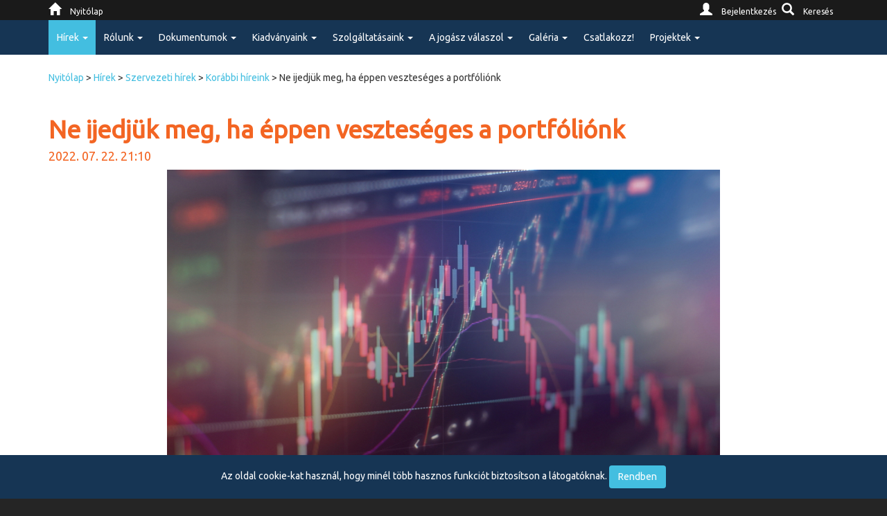

--- FILE ---
content_type: text/html; charset=utf-8
request_url: https://www.vsz.hu/hirek/szervezeti-hirek/korabbi-hireink/ne-ijedjuk-meg-ha-eppen-veszteseges-a-portfolionk/
body_size: 8377
content:
<!doctype html>
<html lang="hu">
<head>
    <meta charset="UTF-8">
    <meta http-equiv="X-UA-Compatible" content="IE=edge">
    <meta name="viewport" content="width=device-width, initial-scale=1">
    <title>vsz - Ne ijedj&#xFC;k meg, ha &#xE9;ppen vesztes&#xE9;ges a portf&#xF3;li&#xF3;nk</title>
    <meta name="description" content="A Vasutasok Szakszervezetének portálja">
    <meta name="keywords" content="vsz, vsz.hu, www.vsz.hu, Vasutasok Szakszervezete, portál">
    <meta name="author" content="Transzpozon Kft. - http://www.transzpozon.hu">

    <link rel="apple-touch-icon" sizes="57x57" href="/icon/apple-icon-57x57.png">
    <link rel="apple-touch-icon" sizes="60x60" href="/icon/apple-icon-60x60.png">
    <link rel="apple-touch-icon" sizes="72x72" href="/icon/apple-icon-72x72.png">
    <link rel="apple-touch-icon" sizes="76x76" href="/icon/apple-icon-76x76.png">
    <link rel="apple-touch-icon" sizes="114x114" href="/icon/apple-icon-114x114.png">
    <link rel="apple-touch-icon" sizes="120x120" href="/icon/apple-icon-120x120.png">
    <link rel="apple-touch-icon" sizes="144x144" href="/icon/apple-icon-144x144.png">
    <link rel="apple-touch-icon" sizes="152x152" href="/icon/apple-icon-152x152.png">
    <link rel="apple-touch-icon" sizes="180x180" href="/icon/apple-icon-180x180.png">
    <link rel="icon" type="image/png" sizes="192x192" href="/icon/android-icon-192x192.png">
    <link rel="icon" type="image/png" sizes="32x32" href="/icon/favicon-32x32.png">
    <link rel="icon" type="image/png" sizes="96x96" href="/icon/favicon-96x96.png">
    <link rel="icon" type="image/png" sizes="16x16" href="/icon/favicon-16x16.png">

    <link rel="manifest" href="/icon/manifest.json">
    <meta name="msapplication-TileColor" content="#ffffff">
    <meta name="msapplication-TileImage" content="/icon/ms-icon-144x144.png">
    <meta name="theme-color" content="#ffffff">

    <link rel="stylesheet" href="/bundle/bootstrap.css" />
    <link rel="stylesheet" href="/bundle/bootstrap.min.css" />
    <link rel="stylesheet" href="/bundle/css.css" />
    <link rel="stylesheet" href="/bundle/css.min.css" />

    <link rel="stylesheet" href="https://fonts.googleapis.com/css?family=Ubuntu">
    <link rel="stylesheet" type="text/css" href="https://addtocalendar.com/atc/1.5/atc-style-menu-wb.css">
    
    

    <!-- Meta Pixel Code -->
    <script>
        !function (f, b, e, v, n, t, s) {
            if (f.fbq) return; n = f.fbq = function () {
                n.callMethod ? n.callMethod.apply(n, arguments) : n.queue.push(arguments)
            };
            if (!f._fbq) f._fbq = n; n.push = n; n.loaded = !0; n.version = '2.0';
            n.queue = []; t = b.createElement(e); t.async = !0;
            t.src = v; s = b.getElementsByTagName(e)[0];
            s.parentNode.insertBefore(t, s)
        }(window, document, 'script',
            'https://connect.facebook.net/en_US/fbevents.js');
        fbq('init', '223204637177255');
        fbq('track', 'PageView');
    </script>
    <noscript>
        <img height="1" width="1" style="display:none" src="https://www.facebook.com/tr?id=223204637177255&ev=PageView&noscript=1" />
    </noscript>
    <!-- End Meta Pixel Code -->

</head>
<body>
        <script type="text/javascript">
            (function () {
                if (window.addtocalendar) if (typeof window.addtocalendar.start == "function") return;
                if (window.ifaddtocalendar == undefined) {
                    window.ifaddtocalendar = 1;
                    var d = document, s = d.createElement('script'), g = 'getElementsByTagName';
                    s.type = 'text/javascript'; s.charset = 'UTF-8'; s.async = true;
                    s.src = ('https:' == window.location.protocol ? 'https' : 'http') + '://addtocalendar.com/atc/1.5/atc.min.js';
                    var h = d[g]('body')[0]; h.appendChild(s);
                }
            })();
        </script>
<nav class="navbar navbar-inverse navbar-fixed-top">
    <div class="servicebar">
        <div class="container">
            <a href="/kereses">
                <i class="glyphicon glyphicon-search"></i>
                <span>Keresés</span>
            </a>

            
        <a href="https://tagsag.vsz.hu?app=vsz.hu&amp;url=www.vsz.hu%2fhirek%2fszervezeti-hirek%2fkorabbi-hireink%2fne-ijedjuk-meg-ha-eppen-veszteseges-a-portfolionk%2f">
            <i class="glyphicon glyphicon-user"></i>
            <span>Bejelentkezés</span>
        </a>


            <a class="home" href="/">
                <i class="glyphicon glyphicon-home"></i>
                <span>Nyitólap</span>
            </a>

            <div id="logout" class="logout collapsed collapse">
                <a href="/?tag=kijelentkezes">
                    <i class="glyphicon glyphicon-log-out hidden-xs"></i>
                    Kijelentkezés
                </a>
                <a href="/?app=vsz.tag" target="vsz.tag" class="vsztag hide">
                    <i class="glyphicon glyphicon-cog hidden-xs"></i>
                   Tagnyilvántartás
                </a>
                    <a href="https://tagsag.vsz.hu/intranet" target="vsz.tagsag" class="intranet hide">
                    <i class="glyphicon glyphicon-paperclip hidden-xs"></i>
                    Intranet
                    </a>
                
                <a href="https://outlook.office365.com/owa/vsz.hu/" target="_blank">
                    <i class="glyphicon glyphicon-envelope hidden-xs"></i>
                    Email belépés
                </a>
                <a href="https://piacter.vsz.hu" target="_blank">
                    <i class="glyphicon glyphicon-shopping-cart hidden-xs"></i>
                    Piactér
                </a>
            </div>

        </div>
    </div>
    <div class="container">

        <div class="navbar-header">
            <div class="servicebar pull-left visible-xs">
                    <a href="/kereses" class="glyphicon glyphicon-search"></a>
                    <a href="/login" class="glyphicon glyphicon-user"></a>
                </div>
            <button type="button" class="navbar-toggle" data-toggle="collapse" data-target=".navbar-collapse">
                <span class="icon-bar"></span>
                <span class="icon-bar"></span>
                <span class="icon-bar"></span>
            </button>
        </div>
        <div class="navbar-collapse collapse">
            

<ul class="nav navbar-nav">
            <li class="dropdown-toggle-li actual">
                    <a href="/hirek/" class="level-0 actual dropdown-toggle" data-toggle="dropdown" role="button" aria-haspopup="true" aria-expanded="false">H&#xED;rek <span class="caret"></span></a>

                        <ul class="dropdown-menu">
            <li class=" ">
                    <a  class="level-1 " href="/hirek/zold-hirek/">Z&#xF6;ld h&#xED;rek</a>

            </li>
            <li class=" actual">
                    <a  class="level-1 actual" href="/hirek/szervezeti-hirek/">Szervezeti h&#xED;rek</a>

            </li>
            <li class=" ">
                    <a  class="level-1 " href="/hirek/mav-zrt/">M&#xC1;V P&#xE1;lyam&#x171;k&#xF6;dtet&#xE9;si Zrt.</a>

            </li>
            <li class=" ">
                    <a  class="level-1 " href="/hirek/mavstart/">M&#xC1;V Szem&#xE9;lysz&#xE1;ll&#xED;t&#xE1;si Zrt.</a>

            </li>
            <li class=" ">
                    <a  class="level-1 " href="/hirek/railcargo/">Rail Cargo Hungaria Zrt.</a>

            </li>
            <li class=" ">
                    <a  class="level-1 " href="/hirek/mavcsoport/">M&#xC1;V Csoport</a>

            </li>
            <li class=" ">
                    <a  class="level-1 " href="/hirek/gazdasagi-tarsasagok/">Gazdas&#xE1;gi T&#xE1;rsas&#xE1;gok</a>

            </li>
            <li class="dropdown-toggle-li ">
                    <a href="/hirek/heti-hirnok/" class="level-1  dropdown-toggle" data-toggle="dropdown" role="button" aria-haspopup="true" aria-expanded="false">Heti H&#xED;rn&#xF6;k <span class="caret"></span></a>

                        <ul class="dropdown-menu">
            <li class=" ">
                    <a  class="level-2 " href="/hirek/heti-hirnok/aktualis/">Aktu&#xE1;lis</a>

            </li>
            <li class="dropdown-toggle-li ">
                    <a href="/hirek/heti-hirnok/korabbi/" class="level-2  dropdown-toggle" data-toggle="dropdown" role="button" aria-haspopup="true" aria-expanded="false">Kor&#xE1;bbi <span class="caret"></span></a>

                        <ul class="dropdown-menu">
            <li class=" ">
                    <a  class="level-3 " href="/hirek/heti-hirnok/korabbi/2007-ev-heti-hirei/">2007. &#xE9;v heti h&#xED;rei</a>

            </li>
                        </ul>
            </li>
                        </ul>
            </li>
                        </ul>
            </li>
            <li class="dropdown-toggle-li ">
                    <a href="/rolunk/" class="level-0  dropdown-toggle" data-toggle="dropdown" role="button" aria-haspopup="true" aria-expanded="false">R&#xF3;lunk <span class="caret"></span></a>

                        <ul class="dropdown-menu">
            <li class=" ">
                    <a  class="level-1 " href="/rolunk/multunk/">T&#xF6;rt&#xE9;net&#xFC;nk</a>

            </li>
            <li class="dropdown-toggle-li ">
                    <a href="/rolunk/alapitvanyok/" class="level-1  dropdown-toggle" data-toggle="dropdown" role="button" aria-haspopup="true" aria-expanded="false">Alap&#xED;tv&#xE1;nyok <span class="caret"></span></a>

                        <ul class="dropdown-menu">
            <li class=" ">
                    <a  class="level-2 " href="/rolunk/alapitvanyok/vasutas-intezmenyek-nyugdijasait-tamogato-alapitvany/">Vasutas Int&#xE9;zm&#xE9;nyek Nyugd&#xED;jasait T&#xE1;mogat&#xF3; Alap&#xED;tv&#xE1;ny</a>

            </li>
            <li class=" ">
                    <a  class="level-2 " href="/rolunk/alapitvanyok/alapitvany-a-vasutas-fiatalokert/">Alap&#xED;tv&#xE1;ny a Vasutas Fiatalok&#xE9;rt</a>

            </li>
            <li class=" ">
                    <a  class="level-2 " href="/rolunk/alapitvanyok/vasutas-reuma-alapitvany/">Vasutas Reuma Alap&#xED;tv&#xE1;ny</a>

            </li>
                        </ul>
            </li>
            <li class=" ">
                    <a  class="level-1 " href="/rolunk/munkaszervezetunk-es-testuleteink/">Munkaszervezet&#xFC;nk &#xE9;s test&#xFC;leteink</a>

            </li>
            <li class=" ">
                    <a  class="level-1 " href="/rolunk/elerhetosegeink/">El&#xE9;rhet&#x151;s&#xE9;geink</a>

            </li>
            <li class=" ">
                    <a  class="level-1 " href="/rolunk/esemenyeink/">Esem&#xE9;nyeink</a>

            </li>
            <li class=" ">
                    <a target='_blank' class="level-1 " href="https://vsztag.azurewebsites.net">Tagnyilv&#xE1;ntart&#xE1;s</a>

            </li>
            <li class=" ">
                    <a target='_blank' class="level-1 " href="https://outlook.office365.com/owa/vsz.hu/">Email bel&#xE9;p&#xE9;s</a>

            </li>
                        </ul>
            </li>
            <li class="dropdown-toggle-li ">
                    <a href="/dokumentumok/" class="level-0  dropdown-toggle" data-toggle="dropdown" role="button" aria-haspopup="true" aria-expanded="false">Dokumentumok <span class="caret"></span></a>

                        <ul class="dropdown-menu">
            <li class=" ">
                    <a  class="level-1 " href="/dokumentumok/adatkezelesi-tajekoztato/">Adatkezel&#xE9;si T&#xE1;j&#xE9;koztat&#xF3;</a>

            </li>
            <li class=" ">
                    <a  class="level-1 " href="/dokumentumok/munkaltatoi-dokumentumok/">Munk&#xE1;ltat&#xF3;i dokumentumok</a>

            </li>
            <li class=" ">
                    <a  class="level-1 " href="/dokumentumok/szakszervezeti-dokumentumok/">Szakszervezeti dokumentumok</a>

            </li>
            <li class=" ">
                    <a  class="level-1 " href="/dokumentumok/torvenyek/">T&#xF6;rv&#xE9;nyek</a>

            </li>
            <li class=" ">
                    <a  class="level-1 " href="/dokumentumok/nyomtatvanyok/">Nyomtatv&#xE1;nyok</a>

            </li>
                        </ul>
            </li>
            <li class="dropdown-toggle-li ">
                    <a href="/kiadvanyaink/" class="level-0  dropdown-toggle" data-toggle="dropdown" role="button" aria-haspopup="true" aria-expanded="false">Kiadv&#xE1;nyaink <span class="caret"></span></a>

                        <ul class="dropdown-menu">
            <li class="dropdown-toggle-li ">
                    <a href="/kiadvanyaink/magyar-vasutas/" class="level-1  dropdown-toggle" data-toggle="dropdown" role="button" aria-haspopup="true" aria-expanded="false">Magyar Vasutas <span class="caret"></span></a>

                        <ul class="dropdown-menu">
            <li class=" ">
                    <a  class="level-2 " href="/kiadvanyaink/magyar-vasutas/aktualis/">Aktu&#xE1;lis</a>

            </li>
            <li class="dropdown-toggle-li ">
                    <a href="/kiadvanyaink/magyar-vasutas/korabbi/" class="level-2  dropdown-toggle" data-toggle="dropdown" role="button" aria-haspopup="true" aria-expanded="false">Kor&#xE1;bbi <span class="caret"></span></a>

                        <ul class="dropdown-menu">
            <li class=" ">
                    <a  class="level-3 " href="/kiadvanyaink/magyar-vasutas/korabbi/1904-ev-lapszamai/">1904. &#xE9;v lapsz&#xE1;mai</a>

            </li>
            <li class=" ">
                    <a  class="level-3 " href="/kiadvanyaink/magyar-vasutas/korabbi/1905-ev-lapszamai/">1905. &#xE9;v lapsz&#xE1;mai</a>

            </li>
            <li class=" ">
                    <a  class="level-3 " href="/kiadvanyaink/magyar-vasutas/korabbi/1906-ev-lapszamai/">1906. &#xE9;v lapsz&#xE1;mai</a>

            </li>
            <li class=" ">
                    <a  class="level-3 " href="/kiadvanyaink/magyar-vasutas/korabbi/1906-ev-nemet-nyelvu-lapszamai/">1906. &#xE9;v n&#xE9;met nyelv&#x171; lapsz&#xE1;mai</a>

            </li>
            <li class=" ">
                    <a  class="level-3 " href="/kiadvanyaink/magyar-vasutas/korabbi/1907-ev-lapszamai/">1907. &#xE9;v lapsz&#xE1;mai</a>

            </li>
            <li class=" ">
                    <a  class="level-3 " href="/kiadvanyaink/magyar-vasutas/korabbi/1908-ev-lapszamai/">1908. &#xE9;v lapsz&#xE1;mai</a>

            </li>
            <li class=" ">
                    <a  class="level-3 " href="/kiadvanyaink/magyar-vasutas/korabbi/1950-1959-kozott-megjelent-szamok/">1950 - 1959 k&#xF6;z&#xF6;tt megjelent sz&#xE1;mok</a>

            </li>
            <li class=" ">
                    <a  class="level-3 " href="/kiadvanyaink/magyar-vasutas/korabbi/1960-1969-kozott-megjelent-lapszamok/">1960 - 1969 k&#xF6;z&#xF6;tt megjelent lapsz&#xE1;mok</a>

            </li>
            <li class=" ">
                    <a  class="level-3 " href="/kiadvanyaink/magyar-vasutas/korabbi/1970-1979-kozott-megjelent-szamok/">1970 - 1979. k&#xF6;z&#xF6;tt megjelent sz&#xE1;mok</a>

            </li>
            <li class=" ">
                    <a  class="level-3 " href="/kiadvanyaink/magyar-vasutas/korabbi/1980-1989-kozott-megjelent-szamok/">1980 - 1989 k&#xF6;z&#xF6;tt megjelent sz&#xE1;mok</a>

            </li>
            <li class=" ">
                    <a  class="level-3 " href="/kiadvanyaink/magyar-vasutas/korabbi/1990-1991-kozott-megjelent-szamok/">1990 - 1999 k&#xF6;z&#xF6;tt megjelent sz&#xE1;mok</a>

            </li>
            <li class=" ">
                    <a  class="level-3 " href="/kiadvanyaink/magyar-vasutas/korabbi/2000-2009-kozott-megjelent-szamok/">2000 - 2009 k&#xF6;z&#xF6;tt megjelent sz&#xE1;mok</a>

            </li>
            <li class="dropdown-toggle-li ">
                    <a href="/kiadvanyaink/magyar-vasutas/korabbi/2010-2019-kozott-megjelent-szamok/" class="level-3  dropdown-toggle" data-toggle="dropdown" role="button" aria-haspopup="true" aria-expanded="false">2010 - 2019 k&#xF6;z&#xF6;tt megjelent sz&#xE1;mok <span class="caret"></span></a>

                        <ul class="dropdown-menu">
            <li class=" ">
                    <a  class="level-4 " href="/kiadvanyaink/magyar-vasutas/korabbi/2010-2019-kozott-megjelent-szamok/2016-ev-kiadvanyai/">2016. &#xE9;v kiadv&#xE1;nyai</a>

            </li>
            <li class=" ">
                    <a  class="level-4 " href="/kiadvanyaink/magyar-vasutas/korabbi/2010-2019-kozott-megjelent-szamok/2017-ev-kiadvanyai/">2017. &#xE9;v kiadv&#xE1;nyai</a>

            </li>
            <li class=" ">
                    <a  class="level-4 " href="/kiadvanyaink/magyar-vasutas/korabbi/2010-2019-kozott-megjelent-szamok/2018-ev-kiadvanyai/">2018. &#xE9;v kiadv&#xE1;nyai</a>

            </li>
            <li class=" ">
                    <a  class="level-4 " href="/kiadvanyaink/magyar-vasutas/korabbi/2010-2019-kozott-megjelent-szamok/2019-ev-kiadvanyai/">2019. &#xE9;v kiadv&#xE1;nyai</a>

            </li>
                        </ul>
            </li>
            <li class=" ">
                    <a  class="level-3 " href="/kiadvanyaink/magyar-vasutas/korabbi/2020-ev-lapszamai/">2020. &#xE9;v lapsz&#xE1;mai</a>

            </li>
            <li class=" ">
                    <a  class="level-3 " href="/kiadvanyaink/magyar-vasutas/korabbi/2021-ev-lapszamai/">2021. &#xE9;v lapsz&#xE1;mai</a>

            </li>
            <li class=" ">
                    <a  class="level-3 " href="/kiadvanyaink/magyar-vasutas/korabbi/2022-ev-lapszamai/">2022. &#xE9;v lapsz&#xE1;mai</a>

            </li>
            <li class=" ">
                    <a  class="level-3 " href="/kiadvanyaink/magyar-vasutas/korabbi/2023-ev-lapszamai/">2023. &#xE9;v lapsz&#xE1;mai</a>

            </li>
            <li class=" ">
                    <a  class="level-3 " href="/kiadvanyaink/magyar-vasutas/korabbi/2024-ev-lapszamai/">2024. &#xE9;v lapsz&#xE1;mai</a>

            </li>
                        </ul>
            </li>
                        </ul>
            </li>
            <li class="dropdown-toggle-li ">
                    <a href="/kiadvanyaink/zahonyi-vasutas/" class="level-1  dropdown-toggle" data-toggle="dropdown" role="button" aria-haspopup="true" aria-expanded="false">Z&#xE1;honyi Vasutas <span class="caret"></span></a>

                        <ul class="dropdown-menu">
            <li class=" ">
                    <a  class="level-2 " href="/kiadvanyaink/zahonyi-vasutas/aktualis/">Aktu&#xE1;lis</a>

            </li>
            <li class="dropdown-toggle-li ">
                    <a href="/kiadvanyaink/zahonyi-vasutas/korabbi/" class="level-2  dropdown-toggle" data-toggle="dropdown" role="button" aria-haspopup="true" aria-expanded="false">Kor&#xE1;bbi <span class="caret"></span></a>

                        <ul class="dropdown-menu">
            <li class=" ">
                    <a  class="level-3 " href="/kiadvanyaink/zahonyi-vasutas/korabbi/xiv-evfolyam/">XIV. &#xE9;vfolyam</a>

            </li>
            <li class=" ">
                    <a  class="level-3 " href="/kiadvanyaink/zahonyi-vasutas/korabbi/xiii-evfolyam/">XIII. &#xE9;vfolyam</a>

            </li>
            <li class=" ">
                    <a  class="level-3 " href="/kiadvanyaink/zahonyi-vasutas/korabbi/xii-evfolyam/">XII. &#xE9;vfolyam</a>

            </li>
            <li class=" ">
                    <a  class="level-3 " href="/kiadvanyaink/zahonyi-vasutas/korabbi/xi-evfolyam/">XI. &#xE9;vfolyam</a>

            </li>
            <li class=" ">
                    <a  class="level-3 " href="/kiadvanyaink/zahonyi-vasutas/korabbi/x-evfolyam/">X. &#xE9;vfolyam</a>

            </li>
            <li class=" ">
                    <a  class="level-3 " href="/kiadvanyaink/zahonyi-vasutas/korabbi/ix-evfolyam/">IX. &#xE9;vfolyam</a>

            </li>
            <li class=" ">
                    <a  class="level-3 " href="/kiadvanyaink/zahonyi-vasutas/korabbi/viii-evfolyam/">VIII. &#xE9;vfolyam</a>

            </li>
            <li class=" ">
                    <a  class="level-3 " href="/kiadvanyaink/zahonyi-vasutas/korabbi/vii-evfolyam/">VII. &#xE9;vfolyam</a>

            </li>
            <li class=" ">
                    <a  class="level-3 " href="/kiadvanyaink/zahonyi-vasutas/korabbi/vi-evfolyam/">VI. &#xE9;vfolyam</a>

            </li>
                        </ul>
            </li>
                        </ul>
            </li>
                        </ul>
            </li>
            <li class="dropdown-toggle-li ">
                    <a href="/szolgaltatasaink/" class="level-0  dropdown-toggle" data-toggle="dropdown" role="button" aria-haspopup="true" aria-expanded="false">Szolg&#xE1;ltat&#xE1;saink <span class="caret"></span></a>

                        <ul class="dropdown-menu">
            <li class=" ">
                    <a  class="level-1 " href="/szolgaltatasaink/olajshophu/">20 sz&#xE1;zal&#xE9;k kedvezm&#xE9;ny az OLAJSHOP.HU szervizeiben </a>

            </li>
            <li class=" ">
                    <a  class="level-1 " href="/szolgaltatasaink/hunguest-hotels/">Hunguest Hotels</a>

            </li>
            <li class=" ">
                    <a  class="level-1 " href="/szolgaltatasaink/service4you/">Service4You Sz&#xE1;llod&#xE1;k </a>

            </li>
            <li class=" ">
                    <a  class="level-1 " href="/szolgaltatasaink/kedvezmeny-a-vsz-tagjainak-a-rudolf-segelyegyesulet-szallodaiban/">Kedvezm&#xE9;ny a VSZ tagjainak a Rudolf Seg&#xE9;lyegyes&#xFC;let sz&#xE1;llod&#xE1;iban</a>

            </li>
            <li class=" ">
                    <a  class="level-1 " href="/szolgaltatasaink/fobb-szolgaltatasaink/">F&#x151;bb szolg&#xE1;ltat&#xE1;saink</a>

            </li>
            <li class=" ">
                    <a  class="level-1 " href="/szolgaltatasaink/jogsegelyszolgalat/">Jogseg&#xE9;lyszolg&#xE1;lat</a>

            </li>
            <li class=" ">
                    <a  class="level-1 " href="/szolgaltatasaink/egeszsegkarosodas-betegseg-utan-jaro-tamogatas/">Eg&#xE9;szs&#xE9;gk&#xE1;rosod&#xE1;s, betegs&#xE9;g ut&#xE1;n j&#xE1;r&#xF3; t&#xE1;mogat&#xE1;s</a>

            </li>
            <li class="dropdown-toggle-li ">
                    <a href="/szolgaltatasaink/udulok/" class="level-1  dropdown-toggle" data-toggle="dropdown" role="button" aria-haspopup="true" aria-expanded="false">&#xDC;d&#xFC;l&#x151;k <span class="caret"></span></a>

                        <ul class="dropdown-menu">
            <li class=" ">
                    <a  class="level-2 " href="/szolgaltatasaink/udulok/berekfurdo/">Berekf&#xFC;rd&#x151;</a>

            </li>
            <li class=" ">
                    <a  class="level-2 " href="/szolgaltatasaink/udulok/gergelyiugornya/">Gergelyiugornya</a>

            </li>
                        </ul>
            </li>
            <li class="dropdown-toggle-li ">
                    <a href="/szolgaltatasaink/penzintezetek/" class="level-1  dropdown-toggle" data-toggle="dropdown" role="button" aria-haspopup="true" aria-expanded="false">P&#xE9;nzint&#xE9;zetek <span class="caret"></span></a>

                        <ul class="dropdown-menu">
            <li class=" ">
                    <a  class="level-2 " href="/szolgaltatasaink/penzintezetek/magyar-cetelem-zrt/">Magyar Cetelem Zrt.</a>

            </li>
            <li class=" ">
                    <a  class="level-2 " href="/szolgaltatasaink/penzintezetek/otp/">OTP</a>

            </li>
            <li class=" ">
                    <a  class="level-2 " href="/szolgaltatasaink/penzintezetek/cib/">CIB</a>

            </li>
            <li class=" ">
                    <a  class="level-2 " href="/szolgaltatasaink/penzintezetek/erste/">ERSTE</a>

            </li>
                        </ul>
            </li>
            <li class=" ">
                    <a  class="level-1 " href="/szolgaltatasaink/one/">One</a>

            </li>
            <li class=" ">
                    <a  class="level-1 " href="/szolgaltatasaink/praktiker/">Praktiker</a>

            </li>
            <li class=" ">
                    <a  class="level-1 " href="/szolgaltatasaink/explorer-vasutas-vilagjaro-klub/">Explorer Vasutas Vil&#xE1;gj&#xE1;r&#xF3; Klub</a>

            </li>
            <li class=" ">
                    <a  class="level-1 " href="/szolgaltatasaink/lang-debrecen-kft/">L&#xE1;ng-Debrecen Kft.</a>

            </li>
            <li class=" ">
                    <a  class="level-1 " href="/szolgaltatasaink/gorogorszag-montenegro/">G&#xF6;r&#xF6;gorsz&#xE1;g - Montenegr&#xF3;</a>

            </li>
                        </ul>
            </li>
            <li class="dropdown-toggle-li ">
                    <a href="/a-jogasz-valaszol/" class="level-0  dropdown-toggle" data-toggle="dropdown" role="button" aria-haspopup="true" aria-expanded="false">A jog&#xE1;sz v&#xE1;laszol <span class="caret"></span></a>

                        <ul class="dropdown-menu">
            <li class=" ">
                    <a  class="level-1 " href="/a-jogasz-valaszol/jogaszaink-elerhetosege/">Jog&#xE1;szaink el&#xE9;rhet&#x151;s&#xE9;ge</a>

            </li>
            <li class=" ">
                    <a  class="level-1 " href="/a-jogasz-valaszol/koronavirus/">Koronav&#xED;rus</a>

            </li>
            <li class=" ">
                    <a  class="level-1 " href="/a-jogasz-valaszol/menetkedvezmeny/">Menetkedvezm&#xE9;ny</a>

            </li>
            <li class=" ">
                    <a  class="level-1 " href="/a-jogasz-valaszol/munkajog/">Munkajog</a>

            </li>
            <li class=" ">
                    <a  class="level-1 " href="/a-jogasz-valaszol/polgari-jog/">Polg&#xE1;ri jog</a>

            </li>
            <li class=" ">
                    <a  class="level-1 " href="/a-jogasz-valaszol/eljarasjog/">Elj&#xE1;r&#xE1;sjog</a>

            </li>
            <li class=" ">
                    <a  class="level-1 " href="/a-jogasz-valaszol/adojog/">Ad&#xF3;jog</a>

            </li>
            <li class=" ">
                    <a  class="level-1 " href="/a-jogasz-valaszol/tarsadalombiztositasi-jog/">T&#xE1;rsadalombiztos&#xED;t&#xE1;si jog</a>

            </li>
                        </ul>
            </li>
            <li class="dropdown-toggle-li ">
                    <a href="/galeria/" class="level-0  dropdown-toggle" data-toggle="dropdown" role="button" aria-haspopup="true" aria-expanded="false">Gal&#xE9;ria <span class="caret"></span></a>

                        <ul class="dropdown-menu">
            <li class=" ">
                    <a  class="level-1 " href="/galeria/fenykepek/">F&#xE9;nyk&#xE9;pek</a>

            </li>
            <li class=" ">
                    <a  class="level-1 " href="/galeria/podcast-adasok/">Podcast ad&#xE1;sok</a>

            </li>
            <li class=" ">
                    <a  class="level-1 " href="/galeria/videok/">Vide&#xF3;k</a>

            </li>
                        </ul>
            </li>
            <li class=" ">
                    <a  class="level-0 " href="/csatlakozz/">Csatlakozz!</a>

            </li>
            <li class="dropdown-toggle-li ">
                    <a href="/projektek/" class="level-0  dropdown-toggle" data-toggle="dropdown" role="button" aria-haspopup="true" aria-expanded="false">Projektek <span class="caret"></span></a>

                        <ul class="dropdown-menu">
            <li class=" ">
                    <a  class="level-1 " href="/projektek/ginopplusz-323-24-00083/">GINOP_PLUSZ-3.2.3-24-00083</a>

            </li>
            <li class=" ">
                    <a  class="level-1 " href="/projektek/ginop-535-18-2020-00187/">GINOP-5.3.5-18-2020-00187</a>

            </li>
            <li class=" ">
                    <a  class="level-1 " href="/projektek/ginop-535-18-2018-00052/">GINOP-5.3.5-18-2018-00052</a>

            </li>
            <li class=" ">
                    <a  class="level-1 " href="/projektek/ginop-535-18-2018-00004/">GINOP-5.3.5-18-2018-00004</a>

            </li>
            <li class=" ">
                    <a  class="level-1 " href="/projektek/tamop/">T&#xC1;MOP</a>

            </li>
                        </ul>
            </li>
</ul>


        </div>
    </div>
</nav>


        <div class="body">
            
<div class="bodycontent">
            <div class="container bread hidden-xs">
                    <span>
                        <a href="/">Nyit&#xF3;lap</a>
                    </span>
                        <span>></span>
                    <span>
                        <a href="/hirek/">H&#xED;rek</a>
                    </span>
                        <span>></span>
                    <span>
                        <a href="/hirek/szervezeti-hirek/">Szervezeti h&#xED;rek</a>
                    </span>
                        <span>></span>
                    <span>
                        <a href="/hirek/szervezeti-hirek/korabbi-hireink/">Kor&#xE1;bbi h&#xED;reink</a>
                    </span>
                <span>>&nbsp;</span><span>Ne ijedj&#xFC;k meg, ha &#xE9;ppen vesztes&#xE9;ges a portf&#xF3;li&#xF3;nk</span>
        </div>
        <div class="container visible-xs">
            <button class="breadback btn btn-success" onclick="breadBackClick();">VISSZA</button>
        </div>

    <h4 class="newspublished visible-xs">2022. 07. 22. 21:10</h4>
    <div class="container newspage">
        <div class="title">
            <h1>
                Ne ijedj&#xFC;k meg, ha &#xE9;ppen vesztes&#xE9;ges a portf&#xF3;li&#xF3;nk
            </h1>
            <h4 class="hidden-xs">2022. 07. 22. 21:10</h4>
        </div>
        <a href="/media/j5rktycw/depositphotos_349169610_s.jpg?width=1200&amp;v=1d8e225aa91aa50" data-fancybox="gallery">
            <img class="mainimage img-responsive" src="/media/j5rktycw/depositphotos_349169610_s.jpg?width=1200&amp;v=1d8e225aa91aa50" />
        </a>
        <div class="lead">
            Vasutas &#xE9;s K&#xF6;zleked&#xE9;si Dolgoz&#xF3;k &#xD6;nk&#xE9;ntes Nyugd&#xED;jp&#xE9;nzt&#xE1;r&#xE1;nak t&#xE1;j&#xE9;koztat&#xF3;ja.
        </div>
        <div class="content">
            <p style="text-align: justify;">Az idén az első félévben a legtöbb nyugdíjpénztári portfólió, így a Vasutas Nyugdíjpénztáré is, a tőke- és pénzpiaci nehezített pályán negatív teljesítményt ért el, de fölösleges ezért pánikba esnünk.</p>
<p style="text-align: justify;"><strong><em><u>A nyugdíjpénztár hosszútávú befektetés, és a számok azt mutatják, hogy a megfelelő hozamba általában belesimulnak a rövidtávú visszaesések.</u></em></strong></p>
<p style="text-align: justify;">A háború, az infláció, az energiaválság és a kötvényhozamok emelkedése negatív hatással van a pénzpiacokra. Minden befektetést érintenek ezek a történelemben korábban egymáshoz időben soha ilyen közel nem álló események, de részvényt és kötvényt hasonló arányban tartó kiegyensúlyozott és klasszikus névre hallgató portfólióknak is általában 2 és 10 százalék közötti a mínuszuk.</p>
<p style="text-align: justify;">Fontos hangsúlyoznunk, hogy a nyugdíjpénztári portfóliók többsége, különösen a konzervatív és kiegyensúlyozott portfóliók, 10-15 éves időtávon hozzák a papírformát, és infláció felett általában 2-3 százalékos reálhozamot produkálnak.</p>
<p style="text-align: justify;"><strong>A 2021-es adatok alapján a Vasutas Nyugdíjpénztár bruttó 10 éves hozamrátája 5,59, a nettó 10 éves hozamrátája 5,25%, a bruttó 15 éves hozamrátája 5,23%, a nettó hozamrátája 4,90% volt.  </strong></p>
        </div>

        
<div class="grid">
</div>



        <div class="col-xs-12">
            <fb:like href="www.vsz.hu /hirek/szervezeti-hirek/korabbi-hireink/ne-ijedjuk-meg-ha-eppen-veszteseges-a-portfolionk/" layout="standard" show_faces="false" width="100" colorscheme="light" send="false" action="like" font="trebuchet ms"></fb:like>
        </div>
    </div>
</div>
        </div>
        <footer>
            <div class="container">
                <div class="slogan">
                    A vasutasok Magyarországon nagyon korán felismerték, hogy érdekeiket csak egymással összefogva képesek megvédeni. A Vasutasok Szakszervezete (VSZ) jogelődjét 1896. szeptember 20-án alapították. Az azóta eltelt több mint százhúsz év tapasztalatát és tudását a Vasutasok Szakszervezete közössége aktuális céljai érdekében hasznosítja és tovább gyarapítja.
                </div>
                <div class="links">
                    <a href="/oldalak/vsz/impresszum">Impresszum</a>
                    <a href="/oldalak/vsz/kapcsolat">Kapcsolat</a>
                    <a href="/dokumentumok/adatkezelesi-tajekoztato">Adatkezelési tájékoztató</a>
                    <a href="/rss" target="_blank">RSS</a>
                </div>
                <div class="logos">
                    <img src="/images/logo-etf-2022.png" />
                    <img src="/images/logo-masz.png" />
                </div>

            </div>
            <div class="copyright">
                <div class="container">
                    <i class="glyphicon glyphicon-copyright-mark"></i>&nbsp;Vasutasok Szakszervezete 2017.
                    <fb:like href="/hirek/szervezeti-hirek/korabbi-hireink/ne-ijedjuk-meg-ha-eppen-veszteseges-a-portfolionk/" layout="button" show_faces="false" width="100" colorscheme="light" send="false" action="like" font="trebuchet ms"></fb:like>
                </div>
            </div>
        </footer>
        <div class="cookieinfo">
            <span>Az oldal cookie-kat használ, hogy minél több hasznos funkciót biztosítson a látogatóknak.</span>
            <button class="btn" onclick="hideCookieInfo();">Rendben</button>
        </div>
        <script src="https://ajax.googleapis.com/ajax/libs/jquery/1.12.4/jquery.min.js"></script>
        <script src="https://connect.facebook.net/hu_HU/all.js#xfbml=1"></script>
        <script src="/bundle/js.js"></script>
        <script src="/bundle/js.min.js"></script>
        <script src="https://unpkg.com/masonry-layout@4/dist/masonry.pkgd.min.js"></script>
        <script>
                $(function () {
                    checkCookie();
                    if (hasQueryString('bejelentkezes')) {
                        loggedIn('Sikeres bejelentkezés  tagsági kártyaszámmal!');
                    }
                    var cns = $('#cn');
                    if(cns.length)
                    {
                        var cn = cns.text();
                        $.ajax({
                            url: "/vsz/memberapi/search/"+cn,
                        }).done(function (result) {
                            if(result==="true")
                            {
                                $('a.vsztag').removeClass("hide");
                            }
                        });
                        $.ajax({
                            url: "/vsz/memberapi/intranet/" + cn,
                        }).done(function (result) {
                            if (result === "true") {
                                $('a.intranet').removeClass("hide");
                            }
                        });
                    }
                });
                $(window).on("load", function () {
                    $('.grid').masonry({
                        itemSelector: '.grid-item',
                    });
                });
        </script>
        <div class="notify-bar" style="display: none;">
            <div class="centrum">
                <h4 class="notifycontent"></h4>
                <button class="btn btn-success" onclick="closeNotification();">Rendben</button>
            </div>
        </div>
        <div class="overlay" style="display:none;"></div>

</body>
</html>

--- FILE ---
content_type: text/css
request_url: https://www.vsz.hu/bundle/css.min.css
body_size: 8608
content:
body div.aboutuscontainer div.aboutuscategory{background-color:#f0f0f0;border-radius:20px;margin-bottom:20px;min-height:135px;padding-left:10px;padding-right:10px}body div.aboutuscontainer div.aboutuscategory div.title{text-align:center}body div.aboutuscontainer div.aboutuscategory div.title label{font-size:24px;margin-top:24px;margin-bottom:24px;color:#163554}@media(min-width:480px){body div.aboutuscontainer div.aboutuscategory div.title label{font-size:30px}}body div.aboutuscategory div.title{text-align:center}body div.aboutuscategory div.title label{font-size:24px}body div.aboutuscategory div.aboutuslist{font-size:18px}body div.aboutuscategory div.aboutuslist hr{clear:both;border-bottom:solid 2px #000}body div.carousel span.bottomfade{position:absolute;left:0;bottom:0;width:100%;height:40%;background-image:-webkit-linear-gradient(top,rgba(0,0,0,.0001) 0%,rgba(0,0,0,.9) 100%);background-image:-o-linear-gradient(top,rgba(0,0,0,.0001) 0%,rgba(0,0,0,.9) 100%);background-image:linear-gradient(to bottom,rgba(0,0,0,.0001) 0%,rgba(0,0,0,.9) 100%);background-repeat:repeat-x;filter:progid:DXImageTransform.Microsoft.gradient(startColorstr='#00000000',endColorstr='#E6000000',GradientType=0)}body div.carousel div.carousel-inner{max-width:4096px;margin-left:auto;margin-right:auto}body div.carousel div.content{position:absolute;left:10%;width:80%;bottom:15%;font-size:4em;color:#fff;font-weight:900;text-transform:uppercase}body div.carousel div.content a{text-decoration:none}body div.logocontainer{position:relative;text-align:center;top:-20px}body div.logocontainer img{width:60px}@media(min-width:768px){body div.logocontainer{top:-60px;margin-bottom:-15px}body div.logocontainer img{width:160px}}body div.contentcontainer div.contentcategory{background-color:#f0f0f0;border-radius:20px;margin-bottom:20px;min-height:135px;padding-left:10px;padding-right:10px}body div.contentcontainer div.contentcategory div.title{text-align:center}body div.contentcontainer div.contentcategory div.title label{font-size:24px;margin-top:24px;margin-bottom:24px;color:#163554}@media(min-width:480px){body div.contentcontainer div.contentcategory div.title label{font-size:30px}}body div.contentcategory div.title{text-align:center}body div.contentcategory div.title label{font-size:24px}body div.contentcategory div.subcategory div.title{text-align:left;color:#163554;padding:10px;margin-bottom:10px;background-color:#43bee0}body div.contentcategory div.subcategory div.title label{font-size:18px}body div.contentcategory div.contentlist{font-size:18px}body div.contentcategory div.contentlist hr{clear:both;border-bottom:solid 2px #000}body div.documentcontainer div.documentcategory{background-color:#f0f0f0;border-radius:20px;margin-bottom:20px;min-height:135px;padding-left:10px;padding-right:10px}body div.documentcontainer div.documentcategory div.title{text-align:center}body div.documentcontainer div.documentcategory div.title label{font-size:24px;margin-top:24px;margin-bottom:24px;color:#163554}@media(min-width:480px){body div.documentcontainer div.documentcategory div.title label{font-size:30px}}body div.documentcategory div.title{text-align:center}body div.documentcategory div.title label{font-size:24px}body div.documentcategory div.documentlist{font-size:18px}body div.documentcategory div.documentlist hr{clear:both;border-bottom:solid 2px #000}body div.eventcontainer div.eventlist div.event{font-size:14px;padding-left:0;padding-right:0}body div.eventcontainer div.eventlist div.event div.frame{background-color:#fff;border:solid 1px #808080;margin:4px;position:relative}body div.eventcontainer div.eventlist div.event div.frame div.date{background-color:#f36523;color:#fff;height:80px;padding-left:0;padding-right:0}body div.eventcontainer div.eventlist div.event div.frame div.date span.days{margin-top:20px}body div.eventcontainer div.eventlist div.event div.frame div.date span.oneday{font-size:24px;margin-top:10px}body div.eventcontainer div.eventlist div.event div.frame div.data{height:80px}body div.eventcontainer div.eventlist div.event div.frame div.data span.addtocalendar{font-size:12px;position:absolute;bottom:8px;left:15px}body div.eventcontainer div.eventlist div.event div.frame div.data span.addtocalendar a.atcb-item-link{color:#163554}body div.eventcontainer div.eventlist div.event div.frame span.title,body div.eventcontainer div.eventlist div.event div.frame span.city,body div.eventcontainer div.eventlist div.event div.frame span.addtocalendar a{color:#f36523}body div.eventcontainer div.eventlist div.event div.frame span.title{font-size:12px;margin-top:4px}body div.eventcontainer div.eventlist div.event div.frame span.city{font-size:12px;position:absolute;bottom:4px;left:32px}body div.eventcontainer div.eventlist div.event div.frame span{display:block}@media(min-width:768px){body div.eventcontainer div.eventlist div.event div.frame span.title{font-size:18px}body div.eventcontainer div.eventlist div.event div.frame span.city{bottom:4px}}body div.eventcontainer div.eventlist div.event:nth-child(4n+0) div.frame div.date{background-color:#43bee0}body div.eventcontainer div.eventlist div.event:nth-child(4n+0) div.frame span.title,body div.eventcontainer div.eventlist div.event:nth-child(4n+0) div.frame span.city,body div.eventcontainer div.eventlist div.event:nth-child(4n+0) div.frame span.addtocalendar a{color:#43bee0}body div.eventcontainer div.eventlist div.event:nth-child(4n+1) div.frame div.date{background-color:#43bee0}body div.eventcontainer div.eventlist div.event:nth-child(4n+1) div.frame span.title,body div.eventcontainer div.eventlist div.event:nth-child(4n+1) div.frame span.city,body div.eventcontainer div.eventlist div.event:nth-child(4n+1) div.frame span.addtocalendar a{color:#43bee0}body div.eventyear div.subcategory div.title{text-align:left;color:#163554;padding:10px;margin-bottom:10px;background-color:#43bee0}body div.eventyear div.subcategory div.title label{font-size:18px}body div.eventpager{background-color:#fff;color:#163554;padding-left:0;padding-right:0;margin:4px;height:80px;font-size:14px}body div.eventpager div.col-xs-8{padding-left:0;padding-right:0}@media(min-width:768px){body div.eventpager{font-size:24px}}body div.eventpager span{margin-top:28px;display:block}body div.eventpager a{color:#43bee0;display:block;text-decoration:none;margin-top:30px}@media(min-width:768px){body div.eventpager{font-size:24px}body div.eventpager span{margin-top:24px;display:block}body div.eventpager a{margin-top:26px}}body div.eventpage div.title h1{font-weight:bold;color:#163554}body div.eventpage div.title hr{border-bottom:solid 1px #163554}body div.eventpage div.data{padding:10px;color:#fff;min-height:128px;font-size:12px}body div.eventpage div.data div.content{font-style:italic}@media(min-width:768px){body div.eventpage div.data{width:60%;margin-left:auto;margin-right:auto}}body div.grid div.grid-item{padding:5px;float:left}body div.gallerycontainer div.gallerycategory{background-color:#f0f0f0;border-radius:20px;margin-bottom:20px;min-height:135px;padding-left:10px;padding-right:10px}body div.gallerycontainer div.gallerycategory div.title{text-align:center}body div.gallerycontainer div.gallerycategory div.title label{font-size:24px;margin-top:24px;margin-bottom:24px;color:#163554}@media(min-width:480px){body div.gallerycontainer div.gallerycategory div.title label{font-size:30px}}body div.gallerycategory div.title{text-align:center;color:#fff}body div.gallerycategory div.title label{font-size:24px}body div.gallerycategory div.gallerylist{font-size:18px}body div.gallerycategory div.gallerylist div.video div.title{font-size:24px}body div.gallerycategory div.gallerylist div.video i{text-align:right;display:block;color:#fff}body div.gallerycategory div.gallerylist div.video hr{border-bottom:solid 1px #fff}body div.gallerycategory div.gallerylist hr{clear:both;border-bottom:solid 2px #000}body div.gallerycategory div.gallerylist div.gallery{margin-bottom:30px}body div.gallerycategory div.gallerylist div.gallery a{background-color:#fff;display:block;text-decoration:none}body div.gallerycategory div.gallerylist div.gallery a span.imagecount{position:relative;top:-32px;height:32px;display:inline-block;padding:5px;padding-right:15px;padding-left:15px;color:#fff;background-color:#f36523}body div.gallerycategory div.gallerylist div.gallery a div.title{color:#163554;padding:5px;font-size:24px}body div.gallerycategory div.gallerylist div.gallery a div.date{text-align:right;font-style:italic;font-weight:bold;margin-right:5px}body div.gallerycategory div.gallerylist div.gallery a img{margin-left:auto;margin-right:auto}body div.gallerypage div.title{text-align:center;color:#fff}body div.gallerypage div.title label{font-size:24px}body div.gallerypage a{margin-bottom:30px}body div.gallerypage .grid{width:100%}body div.gallerypage .grid .grid-item{width:50%;padding:5px;float:left}@media(min-width:768px){body div.gallerypage .grid .grid-item{width:33%}}@media(min-width:1024px){body div.gallerypage .grid .grid-item{width:25%}}body .videoWrapper{position:relative;padding-bottom:54%;padding-top:25px;height:0}body .videoWrapper iframe{position:absolute;top:0;left:0;width:100%;height:100%}body div.container div.content{margin-top:15px;margin-bottom:15px}body div.container table tbody tr:first-child{background-color:#163554;color:#fff}body div.container table tbody td{padding:2px}body div.legalcontainer div.legalcategory{background-color:#f0f0f0;border-radius:20px;margin-bottom:20px;min-height:135px;padding-left:10px;padding-right:10px;padding-left:10px;padding-right:10px}body div.legalcontainer div.legalcategory div.title{text-align:center}body div.legalcontainer div.legalcategory div.title label{font-size:24px;margin-top:24px;margin-bottom:24px;color:#163554}@media(min-width:480px){body div.legalcontainer div.legalcategory div.title label{font-size:30px}}body div.legalcontainer div.legalcategory span.itemcount{position:absolute;bottom:20px;right:30px;font-size:18px;font-style:italic}body div.legalcontainer span.login{color:#fff}body div.legalcontainer span.login a{color:#fff;text-decoration:underline}body div.legalcategory div.title{text-align:center}body div.legalcategory div.title label{font-size:24px}body div.legalcategory div.legallist{font-size:18px}body div.legalcategory div.legallist hr{clear:both;border-bottom:solid 2px #000}body div.legallist div.panel,body div.legalpage div.panel{margin-bottom:2px;font-size:12px}@media(min-width:768px){body div.legallist div.panel,body div.legalpage div.panel{font-size:14px}body div.legallist div.panel div.image,body div.legalpage div.panel div.image{padding:15px}}body div.legallist div.panel div.title,body div.legalpage div.panel div.title{background-color:#43bee0;color:#fff;cursor:pointer;text-align:left;padding:10px;text-transform:uppercase}body div.legallist div.panel div.title.collapsed,body div.legalpage div.panel div.title.collapsed{background-color:#163554}body div.legallist div.panel div.question,body div.legalpage div.panel div.question{font-style:italic;text-align:justify}body div.legallist div.panel div.question p:first-child:before,body div.legalpage div.panel div.question p:first-child:before{content:'K';color:#43bee0;font-style:normal;font-size:24px;font-weight:bold;font-style:normal;padding-right:10px;background-color:transparent}body div.legallist div.panel div.answer,body div.legalpage div.panel div.answer{text-align:justify}body div.legallist div.panel div.answer p:first-child:before,body div.legalpage div.panel div.answer p:first-child:before{content:'V';padding-right:10px;color:#f36523;font-style:normal;font-size:24px;font-weight:bold;font-style:normal;background-color:transparent}body div.legallist div.panel div.answer td,body div.legalpage div.panel div.answer td{text-align:left}body div.legallist div.panel div.answer td p:first-child:before,body div.legalpage div.panel div.answer td p:first-child:before{content:none}body div.legallist div.panel div.answer a,body div.legalpage div.panel div.answer a{color:#43bee0}body div.legallist div.panel div.signo,body div.legalpage div.panel div.signo{text-align:right;font-style:italic}html{background-color:#252525}body div.cookieinfo{position:fixed;bottom:0;background-color:#163554;width:100%;text-align:center;padding:15px;color:#fff;display:none;z-index:9}body div.cookieinfo button{background-color:#43bee0}body .overlay{width:100%;height:100%;position:fixed;top:0;left:0;background-color:rgba(255,255,255,.8);z-index:99}body .notify-bar{position:fixed;top:33%;margin-bottom:0;z-index:100;width:100%;color:#fff;text-align:center;text-transform:uppercase;font-weight:bold}body .notify-bar div.centrum{margin-left:auto;margin-right:auto;width:320px;background-color:#163554;padding:15px;border-radius:18px;box-shadow:5px 5px 5px #43bee0}body .notify-bar div.centrum h4{line-height:36px}body div.content{font-family:Calibri,"Helvetica Neue",Helvetica,Arial,sans-serif;font-size:18px}body div.content a{color:#f36523}body a{text-decoration:none;cursor:pointer}body a label{cursor:pointer}body div.bodycontent{padding-top:10px;padding-bottom:64px}@media(min-width:768px){body div.bodycontent{padding-bottom:256px}}body button.breadback{margin:10px}body div.bread{margin-top:15px;margin-bottom:25px}body div.gradient{background-image:-webkit-linear-gradient(top,#1b4367 0%,#215a85 50%,#1b4367 100%);background-image:-o-linear-gradient(top,#1b4367 0%,#215a85 50%,#1b4367 100%);background-image:linear-gradient(to bottom,#1b4367 0%,#215a85 50%,#1b4367 100%);background-repeat:repeat-x;filter:progid:DXImageTransform.Microsoft.gradient(startColorstr='#FF1B4367',endColorstr='#FF215A85',GradientType=0)}body div.gradient div.bread{color:#fff}body .bread a{color:#43bee0}body .servicebar{float:left;color:#fff}body .servicebar a{text-decoration:none;padding-right:8px}body .servicebar i{color:#fff;margin-top:8px;font-size:30px}body .servicebar span{display:none}body .nav li ul li.actual{border-bottom:solid 1px #43bee0}body .nav li a.actual{background-color:#43bee0}@media(min-width:768px){body .nav>li>a{font-size:12px;padding-left:5px;padding-right:4px}body .dropdown-menu{font-size:12px}}@media(min-width:992px){body .nav>li>a{font-size:14px;padding-left:12px;padding-right:11px}body .dropdown-menu{font-size:14px}}@media(max-width:767px){body .navbar-nav .open .dropdown-menu>li>a.level-2{padding-left:35px}}@media(min-width:768px){body .servicebar{float:none;background-color:#1a1a1a;padding:3px}body .servicebar a{float:right}body .servicebar a.home{float:none}body .servicebar i{font-size:18px;margin-top:0}body .servicebar i.loggedin{font-size:12px;margin-right:20px;top:5px}body .servicebar span{display:inline;margin-left:10px;color:#fff;font-size:12px}}body div.logout a{color:#fff;padding:8px;display:block;margin-left:84px;font-size:12px}body div.logout a:hover{background-color:#808080}@media(min-width:768px){body div.logout a{margin-left:0}body div.logout a:first-of-type{margin-right:90px}}body div.logout a i{margin-right:10px}body footer{color:#fff;min-height:255px;background-color:#252525}body footer div.slogan{padding:10px;text-align:center;font-size:12px}@media(min-width:768px){body footer div.slogan{font-size:14px}}body footer div.links{text-align:center;padding-top:20px}body footer div.links a{color:#43bee0;text-decoration:none;padding:30px 10px 30px 10px;font-size:24px}body footer div.logos{float:right;text-align:center}body div.copyright{position:relative;bottom:0;color:#fff;background-color:#252525}@media(max-width:768px){body div.copyright{text-align:center}}body div.frontpage div.news div.outer,body div.newscategory div.news div.outer{text-align:center}body div.frontpage div.news div.outer div.inner,body div.newscategory div.news div.outer div.inner{display:inline-block;text-align:left}body div.frontpage div.news div.outer div.inner img,body div.newscategory div.news div.outer div.inner img{margin-left:auto;margin-right:auto}body div.frontpage div.news span.category,body div.newscategory div.news span.category{position:relative;top:-26px;display:inline-block;height:26px;padding:5px;text-transform:uppercase;color:#fff}body div.frontpage div.news div.data,body div.newscategory div.news div.data{text-align:left}body div.frontpage div.news div.title,body div.newscategory div.news div.title{color:#f36523;font-size:18px;text-align:left;overflow:hidden;font-weight:bold;height:50px}body div.frontpage div.news div.lead,body div.newscategory div.news div.lead{height:60px;font-size:14px;overflow:hidden;text-overflow:ellipsis}body div.frontpage div.news a,body div.newscategory div.news a{text-decoration:none}body div.newscontainer div.newscategory{background-color:#f0f0f0;border-radius:20px;margin-bottom:20px;min-height:200px}body div.newscontainer div.newscategory div.title{text-align:center;padding-right:0}body div.newscontainer div.newscategory div.title label{font-size:30px;margin-top:24px;margin-bottom:24px}body div.newscontainer div.newscategory div.image{text-align:center;padding:5px;height:100px;padding-top:15px}body div.newscontainer div.newscategory div.image img{max-width:230px;margin-left:auto;margin-right:auto}body div.newscategory div.title{text-align:center}body div.newscategory div.title label{font-size:24px;margin:0}body div.newscategory div.subcategory div.title{text-align:left;color:#163554;padding:10px;margin-bottom:10px;background-color:#43bee0}body div.newscategory div.subcategory div.title label{font-size:18px}@media(min-width:768px){body div.newscategory div.news div.title{text-align:left}}body h4.newspublished{float:right;color:#f36523;top:-35px;position:relative}body div.newspage div.title{color:#f36523}body div.newspage div.title h1{font-weight:bold;font-size:24px}@media(min-width:768px){body div.newspage div.title h1{font-size:36px}}@media(min-width:1200px){body div.newspage img.mainimage{max-width:70%;margin-left:auto;margin-right:auto}}body div.newspage div.lead{padding-top:20px;font-weight:bold;text-align:justify}body div.organigram div.title{text-align:center}body div.organigram div.title label{font-size:24px}body div.organigram .grey{background-color:#e0e0e0;color:#163554}body div.organigram div.officer{min-height:270px;position:relative;margin-bottom:20px;font-size:14px}body div.organigram div.officer.left .namefunction{text-align:right}body div.organigram div.officer.left .info{text-align:right;padding-right:15px;right:15px}body div.organigram div.officer .namefunction{margin-top:15px;margin-bottom:15px}body div.organigram div.officer .namefunction span.name{font-size:30px;color:#43bee0}body div.organigram div.officer .namefunction span.function{font-size:18px}body div.organigram div.officer .namefunction span{display:block}body div.organigram div.officer .propertykey{color:#43bee0}body div.organigram div.officer .info{background-color:#fff;margin-top:15px;padding-top:15px;padding-left:15px;position:absolute;bottom:0;z-index:1}body div.organigram div.officer div.inner{position:initial}body div.organigram div.officer div.image{padding:10px;min-height:270px}body div.organigram div.officer div.image img{float:right;margin-left:auto;margin-right:auto}body div.organigram div.officer div.image.left img{float:left}@media(max-width:540px){body div.organigram div.officer{background-color:#e0e0e0;padding-left:0;padding-right:0;padding-bottom:5px}body div.organigram div.officer .info{background-color:#e0e0e0}}@media(min-width:600px){body div.organigram div.officer{font-size:18px}body div.organigram div.officer div.image{padding:15px}}body div.publicationcontainer div.publicationcategory{background-color:#f0f0f0;border-radius:20px;margin-bottom:20px;min-height:135px;padding-left:10px;padding-right:10px}body div.publicationcontainer div.publicationcategory div.title{text-align:center}body div.publicationcontainer div.publicationcategory div.title label{font-size:24px;margin-top:24px;margin-bottom:24px;color:#163554}@media(min-width:480px){body div.publicationcontainer div.publicationcategory div.title label{font-size:30px}}body div.publicationcategory div.title{text-align:center}body div.publicationcategory div.title label{font-size:24px}body div.publicationcategory div.subcategory div.title{text-align:left;color:#163554;padding:10px;margin-bottom:10px;background-color:#43bee0}body div.publicationcategory div.subcategory div.title label{font-size:18px}body div.publicationcategory div.publicationlist{font-size:18px}body div.publicationcategory div.publicationlist .publication img{margin-left:auto;margin-right:auto}body div.publicationcategory div.publicationlist hr{clear:both;border-bottom:solid 1px #163554}body div.publication div.title{text-align:center;font-size:18px}body div.publication img{margin-left:auto;margin-right:auto}body div.searchpage div.title{color:#fff;text-align:center}body div.searchpage div.form-group{position:relative}body div.searchpage input.phrase{border-radius:17px}body div.searchpage button{width:30px;height:30px;border-radius:17px;background-color:#add8e6;font-size:20px;border:none;color:#fff;font-weight:100;padding-top:5px;position:absolute;right:18px;top:2px}body div.resultlist{font-size:18px}body div.resultlist div.sum{color:#fff;text-align:center}body div.resultlist a{color:#fff;text-decoration:none}body div.resultlist span.newscategory,body div.resultlist span.pdf,body div.resultlist span.generic{display:inline-block;padding:4px}@media(min-width:768px){body div.resultlist span.newscategory,body div.resultlist span.pdf,body div.resultlist span.generic{float:right;position:relative;top:-4px}}body div.resultlist span.generic{background-color:#163554}body div.resultlist span.pdf{background-color:#43bee0}body .field-validation-error{position:relative;padding:0;background:#eb3333;-webkit-border-radius:10px;-moz-border-radius:10px;border-radius:10px;display:inline-block;color:#fff;padding:2px;padding-left:10px;padding-right:10px;top:10px}body .field-validation-error:after{content:'';position:absolute;border-style:solid;border-width:0 4px 4px;border-color:#eb3333 transparent;display:block;width:0;z-index:1;top:-4px;left:48%}body div.servicecontainer div.servicecategory{background-color:#f0f0f0;border-radius:20px;margin-bottom:20px;min-height:135px;padding-left:10px;padding-right:10px}body div.servicecontainer div.servicecategory div.title{text-align:center}body div.servicecontainer div.servicecategory div.title label{font-size:24px;margin-top:24px;margin-bottom:24px;color:#163554}@media(min-width:480px){body div.servicecontainer div.servicecategory div.title label{font-size:30px}}body div.servicecategory div.title{text-align:center}body div.servicecategory div.title label{font-size:24px}body div.servicecategory div.subcategory div.title{text-align:left;color:#163554;padding:10px;margin-bottom:10px;background-color:#43bee0}body div.servicecategory div.subcategory div.title label{font-size:18px}@media(min-width:1200px){body div.servicepage img.mainimage{max-width:70%;margin-left:auto;margin-right:auto}}body div.tagcloud{clear:both;background-image:-webkit-linear-gradient(top,#1b4367 0%,#215a85 50%,#1b4367 100%);background-image:-o-linear-gradient(top,#1b4367 0%,#215a85 50%,#1b4367 100%);background-image:linear-gradient(to bottom,#1b4367 0%,#215a85 50%,#1b4367 100%);background-repeat:repeat-x;filter:progid:DXImageTransform.Microsoft.gradient(startColorstr='#FF1B4367',endColorstr='#FF215A85',GradientType=0)}body div.tagcloud .cloud{width:100%;min-height:400px}
/*!
 * jQCloud 2.0.2
 * Copyright 2011 Luca Ongaro (http://www.lucaongaro.eu)
 * Copyright 2013 Daniel White (http://www.developerdan.com)
 * Copyright 20142016 Damien "Mistic" Sorel (http://www.strangeplanet.fr)
 * Licensed under MIT (http://opensource.org/licenses/MIT)
 */
div.jqcloud{overflow:hidden;position:relative}div.jqcloud span{padding:0}div.jqcloud{font-family:"Helvetica","Arial",sans-serif;font-size:14px;line-height:normal}div.jqcloud a{font-size:inherit;text-decoration:none}div.jqcloud span.w10{font-size:550%}div.jqcloud span.w9{font-size:500%}div.jqcloud span.w8{font-size:450%}div.jqcloud span.w7{font-size:400%}div.jqcloud span.w6{font-size:350%}div.jqcloud span.w5{font-size:300%}div.jqcloud span.w4{font-size:250%}div.jqcloud span.w3{font-size:200%}div.jqcloud span.w2{font-size:150%}div.jqcloud span.w1{font-size:100%}div.jqcloud{color:#09f}div.jqcloud a{color:inherit}div.jqcloud a:hover{color:#0df}div.jqcloud a:hover{color:#0cf}div.jqcloud span.w10{color:#0cf}div.jqcloud span.w9{color:#0cf}div.jqcloud span.w8{color:#0cf}div.jqcloud span.w7{color:#39d}div.jqcloud span.w6{color:#90c5f0}div.jqcloud span.w5{color:#90a0dd}div.jqcloud span.w4{color:#90c5f0}div.jqcloud span.w3{color:#a0ddff}div.jqcloud span.w2{color:#9ce}div.jqcloud span.w1{color:#aab5f0}@charset "UTF-8";.fancybox-enabled{overflow:hidden}.fancybox-enabled body{overflow:visible;height:100%}.fancybox-container{position:fixed;top:0;left:0;width:100%;height:100%;z-index:99993;-webkit-backface-visibility:hidden;backface-visibility:hidden}.fancybox-container~.fancybox-container{z-index:99992}.fancybox-bg{position:absolute;top:0;right:0;bottom:0;left:0;background:#0f0f11;opacity:0;transition-timing-function:cubic-bezier(.55,.06,.68,.19);-webkit-backface-visibility:hidden;backface-visibility:hidden}.fancybox-container--ready .fancybox-bg{opacity:.87;transition-timing-function:cubic-bezier(.22,.61,.36,1)}.fancybox-controls{position:absolute;top:0;left:0;right:0;text-align:center;opacity:0;z-index:99994;transition:opacity .2s;pointer-events:none;-webkit-backface-visibility:hidden;backface-visibility:hidden;direction:ltr}.fancybox-show-controls .fancybox-controls{opacity:1}.fancybox-infobar{display:none}.fancybox-show-infobar .fancybox-infobar{display:inline-block;pointer-events:all}.fancybox-infobar__body{display:inline-block;width:70px;line-height:44px;font-size:13px;font-family:Helvetica Neue,Helvetica,Arial,sans-serif;text-align:center;color:#ddd;background-color:rgba(30,30,30,.7);pointer-events:none;-webkit-user-select:none;-moz-user-select:none;-ms-user-select:none;user-select:none;-webkit-touch-callout:none;-webkit-tap-highlight-color:transparent;-webkit-font-smoothing:subpixel-antialiased}.fancybox-buttons{position:absolute;top:0;right:0;display:none;pointer-events:all}.fancybox-show-buttons .fancybox-buttons{display:block}.fancybox-slider-wrap{overflow:hidden;direction:ltr}.fancybox-slider,.fancybox-slider-wrap{position:absolute;top:0;left:0;bottom:0;right:0;padding:0;margin:0;z-index:99993;-webkit-backface-visibility:hidden;backface-visibility:hidden;-webkit-tap-highlight-color:transparent}.fancybox-slide{position:absolute;top:0;left:0;width:100%;height:100%;margin:0;padding:0;overflow:auto;outline:none;white-space:normal;box-sizing:border-box;text-align:center;z-index:99994;-webkit-overflow-scrolling:touch}.fancybox-slide:before{content:"";height:100%;width:0}.fancybox-slide:before,.fancybox-slide>*{display:inline-block;vertical-align:middle}.fancybox-slide>*{position:relative;padding:24px;margin:44px 0;border-width:0;text-align:left;background-color:#fff;overflow:auto;box-sizing:border-box}.fancybox-slide--image{overflow:hidden}.fancybox-slide--image:before{display:none}.fancybox-content{display:inline-block;position:relative;margin:44px auto;padding:0;border:0;width:80%;height:calc(100% - 88px);vertical-align:middle;line-height:normal;text-align:left;white-space:normal;outline:none;font-size:16px;font-family:Arial,sans-serif;box-sizing:border-box;-webkit-tap-highlight-color:transparent;-webkit-overflow-scrolling:touch}.fancybox-iframe{display:block;margin:0;padding:0;border:0;width:100%;height:100%;background:#fff}.fancybox-slide--video .fancybox-content,.fancybox-slide--video .fancybox-iframe{background:transparent}.fancybox-placeholder{z-index:99995;background:transparent;cursor:default;overflow:visible;-webkit-transform-origin:top left;transform-origin:top left;background-size:100% 100%;background-repeat:no-repeat;-webkit-backface-visibility:hidden;backface-visibility:hidden}.fancybox-image,.fancybox-placeholder,.fancybox-spaceball{position:absolute;top:0;left:0;margin:0;padding:0;border:0}.fancybox-image,.fancybox-spaceball{width:100%;height:100%;max-width:none;max-height:none;background:transparent;background-size:100% 100%}.fancybox-controls--canzoomOut .fancybox-placeholder{cursor:zoom-out}.fancybox-controls--canzoomIn .fancybox-placeholder{cursor:zoom-in}.fancybox-controls--canGrab .fancybox-placeholder{cursor:-webkit-grab;cursor:grab}.fancybox-controls--isGrabbing .fancybox-placeholder{cursor:-webkit-grabbing;cursor:grabbing}.fancybox-spaceball{z-index:1}.fancybox-tmp{position:absolute;top:-9999px;left:-9999px;visibility:hidden}.fancybox-error{position:absolute;margin:0;padding:40px;top:50%;left:50%;width:380px;max-width:100%;-webkit-transform:translate(-50%,-50%);transform:translate(-50%,-50%);background:#fff;cursor:default}.fancybox-error p{margin:0;padding:0;color:#444;font:16px/20px Helvetica Neue,Helvetica,Arial,sans-serif}.fancybox-close-small{position:absolute;top:0;right:0;width:44px;height:44px;padding:0;margin:0;border:0;border-radius:0;outline:none;background:transparent;z-index:10;cursor:pointer}.fancybox-close-small:after{content:"×";position:absolute;top:5px;right:5px;width:30px;height:30px;font:20px/30px Arial,Helvetica Neue,Helvetica,sans-serif;color:#888;font-weight:300;text-align:center;border-radius:50%;border-width:0;background:#fff;transition:background .2s;box-sizing:border-box;z-index:2}.fancybox-close-small:focus:after{outline:1px dotted #888}.fancybox-slide--video .fancybox-close-small{top:-36px;right:-36px;background:transparent}.fancybox-close-small:hover:after{color:#555;background:#eee}.fancybox-caption-wrap{position:absolute;bottom:0;left:0;right:0;padding:60px 30px 0;z-index:99998;-webkit-backface-visibility:hidden;backface-visibility:hidden;box-sizing:border-box;background:linear-gradient(180deg,transparent 0,rgba(0,0,0,.1) 20%,rgba(0,0,0,.2) 40%,rgba(0,0,0,.6) 80%,rgba(0,0,0,.8));opacity:0;transition:opacity .2s;pointer-events:none}.fancybox-show-caption .fancybox-caption-wrap{opacity:1}.fancybox-caption{padding:30px 0;border-top:1px solid hsla(0,0%,100%,.4);font-size:14px;font-family:Helvetica Neue,Helvetica,Arial,sans-serif;color:#fff;line-height:20px;-webkit-text-size-adjust:none}.fancybox-caption a,.fancybox-caption button{pointer-events:all}.fancybox-caption a{color:#fff;text-decoration:underline}.fancybox-button{display:inline-block;position:relative;width:44px;height:44px;line-height:44px;margin:0;padding:0;border:0;border-radius:0;cursor:pointer;background:transparent;color:#fff;box-sizing:border-box;vertical-align:top;outline:none}.fancybox-button--disabled{cursor:default;pointer-events:none}.fancybox-button,.fancybox-infobar__body{background:rgba(30,30,30,.6)}.fancybox-button:hover{background:rgba(0,0,0,.8)}.fancybox-button:after,.fancybox-button:before{content:"";pointer-events:none;position:absolute;border-color:#fff;background-color:currentColor;color:currentColor;opacity:.9;box-sizing:border-box;display:inline-block}.fancybox-button--disabled:after,.fancybox-button--disabled:before{opacity:.5}.fancybox-button--left:after{left:20px;-webkit-transform:rotate(-135deg);transform:rotate(-135deg)}.fancybox-button--left:after,.fancybox-button--right:after{top:18px;width:6px;height:6px;background:transparent;border-top:2px solid currentColor;border-right:2px solid currentColor}.fancybox-button--right:after{right:20px;-webkit-transform:rotate(45deg);transform:rotate(45deg)}.fancybox-button--left{border-bottom-left-radius:5px}.fancybox-button--right{border-bottom-right-radius:5px}.fancybox-button--close{float:right}.fancybox-button--close:after,.fancybox-button--close:before{content:"";display:inline-block;position:absolute;height:2px;width:16px;top:calc(50% - 1px);left:calc(50% - 8px)}.fancybox-button--close:before{-webkit-transform:rotate(45deg);transform:rotate(45deg)}.fancybox-button--close:after{-webkit-transform:rotate(-45deg);transform:rotate(-45deg)}.fancybox-loading{border:6px solid hsla(0,0%,39%,.4);border-top:6px solid hsla(0,0%,100%,.6);border-radius:100%;height:50px;width:50px;-webkit-animation:a .8s infinite linear;animation:a .8s infinite linear;background:transparent;position:absolute;top:50%;left:50%;margin-top:-25px;margin-left:-25px;z-index:99999}@-webkit-keyframes a{0%{-webkit-transform:rotate(0deg);transform:rotate(0deg)}to{-webkit-transform:rotate(359deg);transform:rotate(359deg)}}@keyframes a{0%{-webkit-transform:rotate(0deg);transform:rotate(0deg)}to{-webkit-transform:rotate(359deg);transform:rotate(359deg)}}@media(max-width:800px){.fancybox-controls{text-align:left}.fancybox-button--left,.fancybox-button--right,.fancybox-buttons button:not(.fancybox-button--close){display:none!important}.fancybox-caption{padding:20px 0;margin:0}}.fancybox-button--fullscreen:before{width:15px;height:11px;left:15px;top:16px;border:2px solid;background:none}.fancybox-button--play:before{top:16px;left:18px;width:0;height:0;border-top:6px inset transparent;border-bottom:6px inset transparent;border-left:10px solid;border-radius:1px;background:transparent}.fancybox-button--pause:before{top:16px;left:18px;width:7px;height:11px;border-style:solid;border-width:0 2px;background:transparent}.fancybox-button--thumbs span{font-size:23px}.fancybox-button--thumbs:before{top:20px;left:21px;width:3px;height:3px;box-shadow:0 -4px 0,-4px -4px 0,4px -4px 0,inset 0 0 0 32px,-4px 0 0,4px 0 0,0 4px 0,-4px 4px 0,4px 4px 0}.fancybox-container--thumbs .fancybox-caption-wrap,.fancybox-container--thumbs .fancybox-controls,.fancybox-container--thumbs .fancybox-slider-wrap{right:220px}.fancybox-thumbs{position:absolute;top:0;right:0;bottom:0;left:auto;width:220px;margin:0;padding:5px 5px 0 0;background:#fff;z-index:99993;word-break:normal;-webkit-overflow-scrolling:touch;-webkit-tap-highlight-color:transparent;box-sizing:border-box}.fancybox-thumbs>ul{list-style:none;position:absolute;position:relative;width:100%;height:100%;margin:0;padding:0;overflow-x:hidden;overflow-y:auto;font-size:0}.fancybox-thumbs>ul>li{float:left;overflow:hidden;max-width:50%;padding:0;margin:0;width:105px;height:75px;position:relative;cursor:pointer;outline:none;border:5px solid #fff;border-top-width:0;border-right-width:0;-webkit-tap-highlight-color:transparent;-webkit-backface-visibility:hidden;backface-visibility:hidden;box-sizing:border-box}li.fancybox-thumbs-loading{background:rgba(0,0,0,.1)}.fancybox-thumbs>ul>li>img{position:absolute;top:0;left:0;min-width:100%;min-height:100%;max-width:none;max-height:none;-webkit-touch-callout:none;-webkit-user-select:none;-moz-user-select:none;-ms-user-select:none;user-select:none}.fancybox-thumbs>ul>li:before{content:"";position:absolute;top:0;right:0;bottom:0;left:0;border-radius:2px;border:4px solid #4ea7f9;z-index:99991;opacity:0;transition:all .2s cubic-bezier(.25,.46,.45,.94)}.fancybox-thumbs>ul>li.fancybox-thumbs-active:before{opacity:1}@media(max-width:800px){.fancybox-thumbs{display:none!important}.fancybox-container--thumbs .fancybox-caption-wrap,.fancybox-container--thumbs .fancybox-controls,.fancybox-container--thumbs .fancybox-slider-wrap{right:0}}